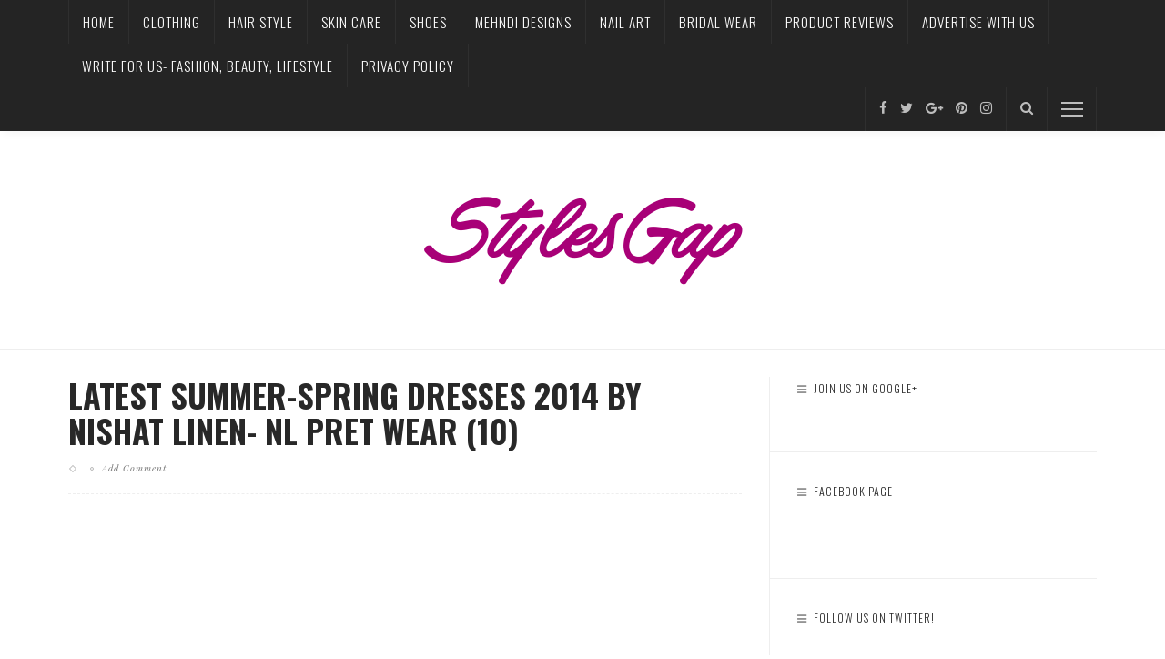

--- FILE ---
content_type: text/html; charset=utf-8
request_url: https://accounts.google.com/o/oauth2/postmessageRelay?parent=https%3A%2F%2Fwww.stylesgap.com&jsh=m%3B%2F_%2Fscs%2Fabc-static%2F_%2Fjs%2Fk%3Dgapi.lb.en.2kN9-TZiXrM.O%2Fd%3D1%2Frs%3DAHpOoo_B4hu0FeWRuWHfxnZ3V0WubwN7Qw%2Fm%3D__features__
body_size: 161
content:
<!DOCTYPE html><html><head><title></title><meta http-equiv="content-type" content="text/html; charset=utf-8"><meta http-equiv="X-UA-Compatible" content="IE=edge"><meta name="viewport" content="width=device-width, initial-scale=1, minimum-scale=1, maximum-scale=1, user-scalable=0"><script src='https://ssl.gstatic.com/accounts/o/2580342461-postmessagerelay.js' nonce="MYEs8gPVRgGhi2T2V543rg"></script></head><body><script type="text/javascript" src="https://apis.google.com/js/rpc:shindig_random.js?onload=init" nonce="MYEs8gPVRgGhi2T2V543rg"></script></body></html>

--- FILE ---
content_type: text/html; charset=utf-8
request_url: https://www.google.com/recaptcha/api2/aframe
body_size: 266
content:
<!DOCTYPE HTML><html><head><meta http-equiv="content-type" content="text/html; charset=UTF-8"></head><body><script nonce="gHeQMH4yUUsUfotb3EOg9Q">/** Anti-fraud and anti-abuse applications only. See google.com/recaptcha */ try{var clients={'sodar':'https://pagead2.googlesyndication.com/pagead/sodar?'};window.addEventListener("message",function(a){try{if(a.source===window.parent){var b=JSON.parse(a.data);var c=clients[b['id']];if(c){var d=document.createElement('img');d.src=c+b['params']+'&rc='+(localStorage.getItem("rc::a")?sessionStorage.getItem("rc::b"):"");window.document.body.appendChild(d);sessionStorage.setItem("rc::e",parseInt(sessionStorage.getItem("rc::e")||0)+1);localStorage.setItem("rc::h",'1769121035427');}}}catch(b){}});window.parent.postMessage("_grecaptcha_ready", "*");}catch(b){}</script></body></html>